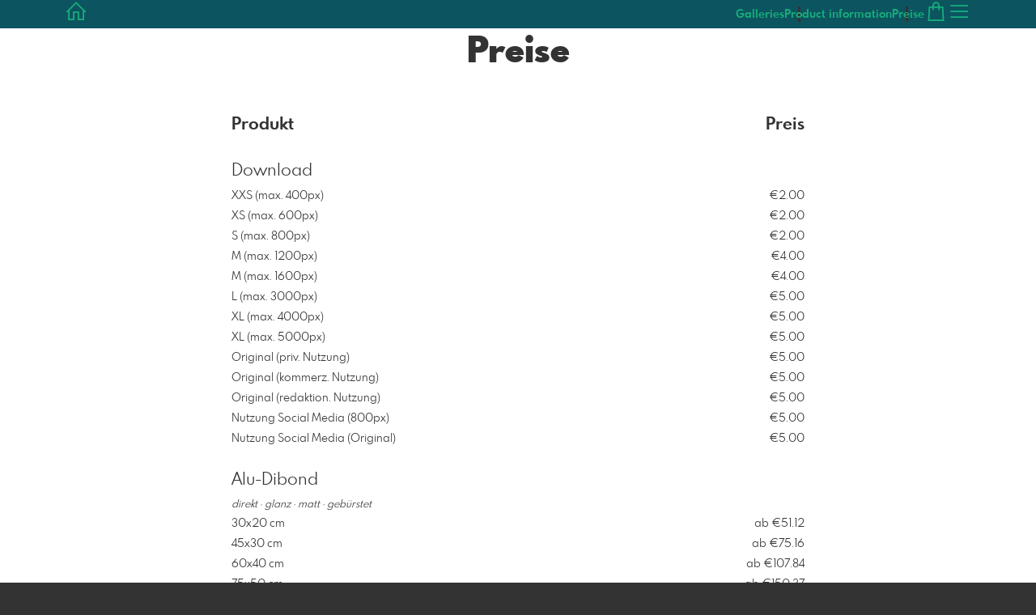

--- FILE ---
content_type: text/html; charset=utf-8
request_url: https://www.samowedding.com/page/preise?l=en
body_size: 11632
content:
<!DOCTYPE html>
<!--[if lt IE 8]>  <html class="lte9 "> <![endif]-->
<!--[if IE 8]>     <html class="lte9 "> <![endif]-->
<!--[if IE 9]>     <html class="lte9 "> <![endif]-->
<!--[if !IE]><!--> <html class="" lang="en"><!--<![endif]-->
<head>
  <title>Preise | samowedding - Realized with Pictrs.com</title>
<meta name="description" content="Preise - samowedding">
<meta property="og:title" content="Preise | samowedding - Realized with Pictrs.com">
<meta property="og:description" content="Preise - samowedding">
<meta property="og:type" content="website">
<meta property="og:url" content="https://www.samowedding.com/page/preise?l=en">
<meta property="og:image" content="https://si.pictrs.com/0e0e1e045e119f515aa701e0459d15cd/Design%20ohone%20Titel.png">
<meta name="twitter:title" content="Preise | samowedding - Realized with Pictrs.com">
<meta name="twitter:description" content="Preise - samowedding">
<meta name="twitter:card" content="photo">
<meta name="twitter:image:src" content="https://si.pictrs.com/0e0e1e045e119f515aa701e0459d15cd/Design%20ohone%20Titel.png">

<meta http-equiv="Content-Type" content="text/html; charset=utf-8" />
<meta name="viewport" content="width=device-width, initial-scale=1.0">
<meta name="generator" content="Pictrs.com" />
<meta name="csrf-param" content="authenticity_token" />
<meta name="csrf-token" content="twsS0zv_feQoV1nPrA6NWQRZ9SaxLE8sRJov6DiJEFiXRNy_FsEO3FMDd9mVX3-gPp-m1x8R70aEWuTl6e0yoA" />
<link rel="icon" type="image/png" href="/favicons/favicon-fe.png">
<link rel="apple-touch-icon" href="/favicons/favicon-fe.png">
<meta name="apple-mobile-web-app-title" content="samowedding">
    <link rel="canonical" href="https://www.samowedding.com/page/preise?l=de">
    <link rel="alternate" href="https://www.samowedding.com/m/page/preise?l=de" media="only screen and (max-width: 640px)">


<link rel="stylesheet" media="all" href="/assets/vendor_imports/shop_gallery_v5-499e9369d800c8b2f65d1ff78259367080d9f093d14c719fb06c39af488dc655.css" />



  <style id="highlightcolor-styles-static">
    :root {
      --hc:            #0C5460;
      --hc-darker:     rgb(8,61,70);
      --hc-box-shadow: rgba(12,84,96,0.35);
      --hc-transp:     rgba(12,84,96,0);
    }

      .startpage-header .bg-image-overlay { background-image: url('https://si.pictrs.com/c564799a67b32a9d5822e09482ef72de/hd_universe-2742113_1920.jpg'); }
      .startpage-searchbox .bg-image-overlay { background-image: url('https://si.pictrs.com/978d94f0296dbdc7350ea2b0fca14324/hd_suche_vorlage_01.jpg'); }
</style>


<link rel="stylesheet" media="all" href="/assets/shop_gallery_v5/index-54230b6fc780885fe2b3c1f7d3fd5932210031f07d4f852a47db536f64947983.css" />




  <script>
      var gaProps = ["G-D24WTXD6E5"];

      function gaDisableStr(prop) {
        return 'ga-disable-' + prop;
      }

      gaProps.forEach(function(prop) {
        var disableStr = gaDisableStr(prop);
        if (document.cookie.indexOf(disableStr + '=true') > -1) {
          window[disableStr] = true;
        }
      });

      function gaOptout() {
        gaProps.forEach(function(prop) {
          var disableStr = gaDisableStr(prop);
          document.cookie = disableStr + '=true; expires=Thu, 31 Dec 2099 23:59:59 UTC; path=/';
          window[disableStr] = true;
        });
      }

      window.dataLayer = window.dataLayer || [];
      function gtag(){dataLayer.push(arguments);}
      gtag('js', new Date());
      gaProps.forEach(function(prop) {
        gtag('config', prop, { 'anonymize_ip': true, 'link_attribution': true });
      });
      gtag('consent', 'default', {
        'ad_storage':         'denied',
        'analytics_storage':  'denied',
        'ad_personalization': 'denied',
        'ad_user_data':       'denied'
      });
          gtag('consent', 'update', {
      'ad_storage':         'granted',
      'analytics_storage':  'granted',
      'ad_personalization': 'granted',
      'ad_user_data':       'granted'
    });

     
  </script>

    <script async src="https://www.googletagmanager.com/gtag/js?id=G-D24WTXD6E5"></script>
 




</head>
<body class="shop-footer-dark js-is-v5" data-shop-id="411357937">
  <div id="nav-main-wrap" class="hide">
    <ul id="nav-main" class="nav-main js-act-on-nav-links">
      <li>
        <a href="https://www.samowedding.com/?l=en" class="js-home-link home-text ignore-hc ">
          <span class="home-link-fallback">samowedding</span>
          <span class="home-link-text js-home-link-text hide"></span>
        </a>
        <button id="nav-main-close" class="nav-main-close btn btn-link btn-link-slim ignore-hc">
          <span class="las la-times"></span>
        </button>
      </li>

      <li class="js-header-pages-item"><a class="ignore-hc" href="https://www.samowedding.com/productinfos?l=en">Product information</a></li><li class="js-header-pages-item"><a class="ignore-hc" href="https://www.samowedding.com/page/preise?l=en">Preise</a></li>

        <li id="nav-main-album-loading" class="nav-main-album-loading" data-url="https://www.samowedding.com/album_nav?l=en" data-error-text="Galleries cannot be loaded :(">
          gallerys are loading
          <div id="nav-loading-spinner" class="nav-loading-spinner acts-on-hc-border"></div>
        </li>
    </ul>

    <div id="nav-main-backdrop" class="nav-main-backdrop"></div>
  </div>

  

  

  <div id="growler" class="growler"></div>


    <header class="header simple-page-header js-acts-on-startpage-header-bg-color header-bg-image acts-on-hc-bg">
<div id="header-top-bar-grid" class="header-top-bar-grid">
    <a href="https://www.samowedding.com/?l=en" id="home-link" class="home-link js-home-link text-no-underline no-focus-outline header-top-icons-item ignore-hc acts-on-text-shadow  ">
      <span class="las la-home header-home-icon"></span>
      <p class="home-link-text js-home-link-text hide"></p>
      <img src="https://si.pictrs.com/b447183f761bb3e693d88a9cb0cea314/medium_logo_template_die_fotografin.png" id="home-link-logo" class="home-link-logo hide" alt="samowedding Logo">
    </a>

    <div id="header-pages-nav-wrap" class="header-pages-nav-wrap hide hide-under-m do-show">
      <ul class="header-pages-nav acts-on-text-shadow js-act-on-nav-links">
          <li class="js-header-pages-item"><a class="js-link-to-galleries-in-nav" href="#">Galleries</a></li>
        <li class="js-header-pages-item"><a href="https://www.samowedding.com/productinfos?l=en">Product information</a></li><li class="js-header-pages-item"><a href="https://www.samowedding.com/page/preise?l=en">Preise</a></li><li id="header-nav-more-link" class="hide"><a href="#">More…</a></li>
      </ul>
    </div>

  <div id="header-top-icons" class="header-top-icons">

      <a href="https://www.samowedding.com/basket?l=en&amp;src=top_icons" class="header-cart-icon header-top-icons-item ignore-hc acts-on-text-shadow">
        <span class="las la-shopping-bag"></span>
        <span class="alert-cart-counter alert-cart-counter-badge hide-on-empty-basket js-alert-cart-counter">0</span>
      </a>

      <button id="nav-main-toggle" class="btn btn-link btn-link-slim header-top-icons-item ignore-hc acts-on-text-shadow">
        <span class="las la-bars"></span>
      </button>
  </div>
</div> 
</header><a id="sticky-cart" href="https://www.samowedding.com/basket?l=en&amp;src=sticky_cart" class="sticky-cart link-color-inherit hide-on-empty-basket show-on-wishlist-only show-on-unfinished-packages-only">
  <span class="sticky-cart-inner">
    <span class="sticky-cart-icon-badge-wrap hide-on-empty-basket">
      <span class="las la-shopping-bag icon-l"></span>
      <span class="alert-cart-counter alert-cart-counter-badge acts-on-hc-bg js-alert-cart-counter">0</span>
    </span>
    <small id="sticky-cart-price" class="hide-on-empty-basket"></small>

    <span class="sticky-cart-icon-badge-wrap show-on-wishlist-only">
      <span class="lar la-heart icon-l"></span>
      <span class="alert-cart-counter alert-cart-counter-badge acts-on-hc-bg js-alert-wishlist-counter">0</span>
    </span>

    <span class="sticky-cart-icon-badge-wrap show-on-unfinished-packages-only">
      <span class="las la-box icon-l"></span>
      <span class="alert-cart-counter alert-cart-counter-badge acts-on-hc-bg js-alert-unfinished-packages-counter">0</span>
    </span>
  </span>

  <span id="alert-cart-delete" class="alert-cart-delete las la-times hide-on-empty-basket" title="empty cart" data-toggle="tooltip" data-placement="bottom" data-confirm="Really remove all items from the shopping cart?" data-growler-text-after="Shopping cart emptied"></span>
</a>
<div id="main-simple-page" class="main-simple-page padded bg-white"><h1>Preise</h1>




<div class="text-with-max-width"><table class='pricetable-wrapper text-left mt-half'>
<thead class='pricetable-head'>
<tr>
<th class='pricetable-product'>Produkt</th>
<th class='pricetable-price'>Preis</th>
</tr>
</thead>
<tbody>
<tr>
<td class='pricetable-cat' colspan='2'>Download</td>
</tr>
<tr>
<td>XXS (max. 400px)</td>
<td class='pricetable-price'>
€2.00
</td>
</tr>
<tr>
<td>XS (max. 600px)</td>
<td class='pricetable-price'>
€2.00
</td>
</tr>
<tr>
<td>S (max. 800px)</td>
<td class='pricetable-price'>
€2.00
</td>
</tr>
<tr>
<td>M (max. 1200px)</td>
<td class='pricetable-price'>
€4.00
</td>
</tr>
<tr>
<td>M (max. 1600px)</td>
<td class='pricetable-price'>
€4.00
</td>
</tr>
<tr>
<td>L (max. 3000px)</td>
<td class='pricetable-price'>
€5.00
</td>
</tr>
<tr>
<td>XL (max. 4000px)</td>
<td class='pricetable-price'>
€5.00
</td>
</tr>
<tr>
<td>XL (max. 5000px)</td>
<td class='pricetable-price'>
€5.00
</td>
</tr>
<tr>
<td>Original (priv. Nutzung)</td>
<td class='pricetable-price'>
€5.00
</td>
</tr>
<tr>
<td>Original (kommerz. Nutzung)</td>
<td class='pricetable-price'>
€5.00
</td>
</tr>
<tr>
<td>Original (redaktion. Nutzung)</td>
<td class='pricetable-price'>
€5.00
</td>
</tr>
<tr>
<td>Nutzung Social Media (800px)</td>
<td class='pricetable-price'>
€5.00
</td>
</tr>
<tr>
<td>Nutzung Social Media (Original)</td>
<td class='pricetable-price'>
€5.00
</td>
</tr>
<tr>
<td class='pricetable-cat' colspan='2'>Alu-Dibond</td>
</tr>
<tr>
<td class='pricetable-options' colspan='2'>
direkt · glanz · matt · gebürstet
</td>
</tr>
<tr>
<td>30x20 cm</td>
<td class='pricetable-price'>
ab
€51.12
</td>
</tr>
<tr>
<td>45x30 cm</td>
<td class='pricetable-price'>
ab
€75.16
</td>
</tr>
<tr>
<td>60x40 cm</td>
<td class='pricetable-price'>
ab
€107.84
</td>
</tr>
<tr>
<td>75x50 cm</td>
<td class='pricetable-price'>
ab
€150.37
</td>
</tr>
<tr>
<td>90x60 cm</td>
<td class='pricetable-price'>
ab
€209.20
</td>
</tr>
<tr>
<td>105x70 cm</td>
<td class='pricetable-price'>
ab
€271.39
</td>
</tr>
<tr>
<td>120x80 cm</td>
<td class='pricetable-price'>
ab
€344.41
</td>
</tr>
<tr>
<td>150x100 cm</td>
<td class='pricetable-price'>
ab
€518.88
</td>
</tr>
<tr>
<td>180x120 cm</td>
<td class='pricetable-price'>
ab
€732.50
</td>
</tr>
<tr>
<td>210x140 cm</td>
<td class='pricetable-price'>
ab
€908.06
</td>
</tr>
<tr>
<td>40x30 cm</td>
<td class='pricetable-price'>
ab
€70.79
</td>
</tr>
<tr>
<td>60x45 cm</td>
<td class='pricetable-price'>
ab
€117.68
</td>
</tr>
<tr>
<td>80x60 cm</td>
<td class='pricetable-price'>
ab
€184.16
</td>
</tr>
<tr>
<td>100x75 cm</td>
<td class='pricetable-price'>
ab
€233.24
</td>
</tr>
<tr>
<td>120x90 cm</td>
<td class='pricetable-price'>
ab
€383.66
</td>
</tr>
<tr>
<td>20x20 cm</td>
<td class='pricetable-price'>
ab
€44.65
</td>
</tr>
<tr>
<td>30x30 cm</td>
<td class='pricetable-price'>
ab
€60.96
</td>
</tr>
<tr>
<td>40x40 cm</td>
<td class='pricetable-price'>
ab
€82.81
</td>
</tr>
<tr>
<td>50x50 cm</td>
<td class='pricetable-price'>
ab
€111.13
</td>
</tr>
<tr>
<td>60x60 cm</td>
<td class='pricetable-price'>
ab
€146.01
</td>
</tr>
<tr>
<td>70x70 cm</td>
<td class='pricetable-price'>
ab
€187.43
</td>
</tr>
<tr>
<td>80x80 cm</td>
<td class='pricetable-price'>
ab
€234.33
</td>
</tr>
<tr>
<td>90x90 cm</td>
<td class='pricetable-price'>
ab
€296.43
</td>
</tr>
<tr>
<td>100x100 cm</td>
<td class='pricetable-price'>
ab
€357.53
</td>
</tr>
<tr>
<td>120x120 cm</td>
<td class='pricetable-price'>
ab
€499.21
</td>
</tr>
<tr>
<td>60x30 cm</td>
<td class='pricetable-price'>
ab
€90.36
</td>
</tr>
<tr>
<td>80x40 cm</td>
<td class='pricetable-price'>
ab
€133.99
</td>
</tr>
<tr>
<td>90x45 cm</td>
<td class='pricetable-price'>
ab
€164.58
</td>
</tr>
<tr>
<td>100x50 cm</td>
<td class='pricetable-price'>
ab
€195.09
</td>
</tr>
<tr>
<td>120x60 cm</td>
<td class='pricetable-price'>
ab
€267.01
</td>
</tr>
<tr>
<td>140x70 cm</td>
<td class='pricetable-price'>
ab
€350.97
</td>
</tr>
<tr>
<td>160x80 cm</td>
<td class='pricetable-price'>
ab
€446.95
</td>
</tr>
<tr>
<td>180x90 cm</td>
<td class='pricetable-price'>
ab
€558.13
</td>
</tr>
<tr>
<td>200x100 cm</td>
<td class='pricetable-price'>
ab
€680.23
</td>
</tr>
<tr>
<td>240x120 cm</td>
<td class='pricetable-price'>
ab
€963.69
</td>
</tr>
<tr>
<td>60x20 cm</td>
<td class='pricetable-price'>
ab
€70.79
</td>
</tr>
<tr>
<td>90x30 cm</td>
<td class='pricetable-price'>
ab
€120.97
</td>
</tr>
<tr>
<td>120x40 cm</td>
<td class='pricetable-price'>
ab
€189.62
</td>
</tr>
<tr>
<td>150x50 cm</td>
<td class='pricetable-price'>
ab
€276.85
</td>
</tr>
<tr>
<td>180x60 cm</td>
<td class='pricetable-price'>
ab
€383.66
</td>
</tr>
<tr>
<td>210x70 cm</td>
<td class='pricetable-price'>
ab
€510.14
</td>
</tr>
<tr>
<td>240x80 cm</td>
<td class='pricetable-price'>
ab
€655.10
</td>
</tr>
<tr>
<td>270x90 cm</td>
<td class='pricetable-price'>
€777.20
</td>
</tr>
<tr>
<td>300x100 cm</td>
<td class='pricetable-price'>
€939.65
</td>
</tr>
<tr>
<td>80x20 cm</td>
<td class='pricetable-price'>
ab
€82.81
</td>
</tr>
<tr>
<td>120x30 cm</td>
<td class='pricetable-price'>
ab
€150.37
</td>
</tr>
<tr>
<td>160x40 cm</td>
<td class='pricetable-price'>
ab
€240.88
</td>
</tr>
<tr>
<td>200x50 cm</td>
<td class='pricetable-price'>
ab
€357.53
</td>
</tr>
<tr>
<td>240x60 cm</td>
<td class='pricetable-price'>
ab
€500.30
</td>
</tr>
<tr>
<td>80x45 cm</td>
<td class='pricetable-price'>
ab
€146.01
</td>
</tr>
<tr>
<td>160x90 cm</td>
<td class='pricetable-price'>
ab
€500.30
</td>
</tr>
<tr>
<td>160x70 cm</td>
<td class='pricetable-price'>
ab
€395.68
</td>
</tr>
<tr>
<td class='pricetable-cat' colspan='2'>Foto</td>
</tr>
<tr>
<td class='pricetable-options' colspan='2'>
matt · glanz · silk · metallic
</td>
</tr>
<tr>
<td>9x13 cm</td>
<td class='pricetable-price'>
ab
€4.85
</td>
</tr>
<tr>
<td>10x15 cm</td>
<td class='pricetable-price'>
ab
€5.07
</td>
</tr>
<tr>
<td>13x18 cm</td>
<td class='pricetable-price'>
ab
€5.40
</td>
</tr>
<tr>
<td>13x19 cm</td>
<td class='pricetable-price'>
ab
€5.40
</td>
</tr>
<tr>
<td>15x23 cm</td>
<td class='pricetable-price'>
ab
€5.84
</td>
</tr>
<tr>
<td>18x27 cm</td>
<td class='pricetable-price'>
ab
€7.15
</td>
</tr>
<tr>
<td>20x30 cm</td>
<td class='pricetable-price'>
ab
€7.26
</td>
</tr>
<tr>
<td>25x38 cm</td>
<td class='pricetable-price'>
ab
€12.26
</td>
</tr>
<tr>
<td>30x45 cm</td>
<td class='pricetable-price'>
ab
€13.25
</td>
</tr>
<tr>
<td>40x60 cm</td>
<td class='pricetable-price'>
ab
€27.17
</td>
</tr>
<tr>
<td>50x75 cm</td>
<td class='pricetable-price'>
ab
€34.83
</td>
</tr>
<tr>
<td>60x90 cm</td>
<td class='pricetable-price'>
ab
€47.85
</td>
</tr>
<tr>
<td>70x105 cm</td>
<td class='pricetable-price'>
ab
€83.91
</td>
</tr>
<tr>
<td>80x120 cm</td>
<td class='pricetable-price'>
€124.24
</td>
</tr>
<tr>
<td>10x13 cm</td>
<td class='pricetable-price'>
ab
€5.07
</td>
</tr>
<tr>
<td>13x17 cm</td>
<td class='pricetable-price'>
ab
€5.46
</td>
</tr>
<tr>
<td>15x20 cm</td>
<td class='pricetable-price'>
ab
€5.62
</td>
</tr>
<tr>
<td>15x21 cm</td>
<td class='pricetable-price'>
ab
€5.67
</td>
</tr>
<tr>
<td>18x24 cm</td>
<td class='pricetable-price'>
ab
€7.04
</td>
</tr>
<tr>
<td>18x25 cm</td>
<td class='pricetable-price'>
ab
€6.93
</td>
</tr>
<tr>
<td>30x40 cm</td>
<td class='pricetable-price'>
ab
€13.25
</td>
</tr>
<tr>
<td>60x80 cm</td>
<td class='pricetable-price'>
ab
€43.56
</td>
</tr>
<tr>
<td>13x13 cm</td>
<td class='pricetable-price'>
ab
€5.46
</td>
</tr>
<tr>
<td>15x15 cm</td>
<td class='pricetable-price'>
ab
€5.67
</td>
</tr>
<tr>
<td>21x21 cm</td>
<td class='pricetable-price'>
ab
€7.26
</td>
</tr>
<tr>
<td>30x30 cm</td>
<td class='pricetable-price'>
ab
€11.50
</td>
</tr>
<tr>
<td>40x40 cm</td>
<td class='pricetable-price'>
ab
€19.68
</td>
</tr>
<tr>
<td>50x50 cm</td>
<td class='pricetable-price'>
ab
€28.26
</td>
</tr>
<tr>
<td>60x60 cm</td>
<td class='pricetable-price'>
ab
€35.92
</td>
</tr>
<tr>
<td>80x80 cm</td>
<td class='pricetable-price'>
€98.02
</td>
</tr>
<tr>
<td>100x100 cm</td>
<td class='pricetable-price'>
€144.90
</td>
</tr>
<tr>
<td>10x20 cm</td>
<td class='pricetable-price'>
ab
€5.51
</td>
</tr>
<tr>
<td>20x40 cm</td>
<td class='pricetable-price'>
ab
€14.60
</td>
</tr>
<tr>
<td>40x80 cm</td>
<td class='pricetable-price'>
ab
€33.73
</td>
</tr>
<tr>
<td>50x100 cm</td>
<td class='pricetable-price'>
ab
€42.47
</td>
</tr>
<tr>
<td>60x120 cm</td>
<td class='pricetable-price'>
ab
€62.05
</td>
</tr>
<tr>
<td>10x30 cm</td>
<td class='pricetable-price'>
ab
€6.66
</td>
</tr>
<tr>
<td>15x45 cm</td>
<td class='pricetable-price'>
ab
€11.88
</td>
</tr>
<tr>
<td>20x60 cm</td>
<td class='pricetable-price'>
ab
€17.55
</td>
</tr>
<tr>
<td>30x90 cm</td>
<td class='pricetable-price'>
ab
€28.26
</td>
</tr>
<tr>
<td>40x120 cm</td>
<td class='pricetable-price'>
ab
€41.38
</td>
</tr>
<tr>
<td>50x150 cm</td>
<td class='pricetable-price'>
ab
€62.05
</td>
</tr>
<tr>
<td>60x180 cm</td>
<td class='pricetable-price'>
ab
€81.71
</td>
</tr>
<tr>
<td>10x40 cm</td>
<td class='pricetable-price'>
ab
€8.02
</td>
</tr>
<tr>
<td>Din A4</td>
<td class='pricetable-price'>
ab
€7.80
</td>
</tr>
<tr>
<td>24x30 cm</td>
<td class='pricetable-price'>
ab
€9.90
</td>
</tr>
<tr>
<td>25x28 cm</td>
<td class='pricetable-price'>
ab
€8.89
</td>
</tr>
<tr>
<td>35x45 cm</td>
<td class='pricetable-price'>
ab
€18.97
</td>
</tr>
<tr>
<td>40x50 cm</td>
<td class='pricetable-price'>
ab
€23.90
</td>
</tr>
<tr>
<td>50x70 cm</td>
<td class='pricetable-price'>
ab
€34.83
</td>
</tr>
<tr>
<td>70x100 cm</td>
<td class='pricetable-price'>
ab
€60.96
</td>
</tr>
<tr>
<td class='pricetable-cat' colspan='2'>Fotogeschenke</td>
</tr>
<tr>
<td>Puzzle klein (70 Teile) 19cm x 28cm</td>
<td class='pricetable-price'>
€32.63
</td>
</tr>
<tr>
<td>Puzzle groß (192 Teile) 28,5 x 40 cm</td>
<td class='pricetable-price'>
€42.47
</td>
</tr>
<tr>
<td>Fototasse weiß</td>
<td class='pricetable-price'>
€24.99
</td>
</tr>
<tr>
<td>Fototasse schwarz</td>
<td class='pricetable-price'>
€30.45
</td>
</tr>
<tr>
<td>Fototasse dunkelblau</td>
<td class='pricetable-price'>
€30.45
</td>
</tr>
<tr>
<td>Fototasse dunkelgrün</td>
<td class='pricetable-price'>
€30.45
</td>
</tr>
<tr>
<td>Fototasse rot</td>
<td class='pricetable-price'>
€30.45
</td>
</tr>
<tr>
<td>Fototasse gelb</td>
<td class='pricetable-price'>
€30.45
</td>
</tr>
<tr>
<td>Fototasse hellblau</td>
<td class='pricetable-price'>
€30.45
</td>
</tr>
<tr>
<td>Fototasse hellgrün</td>
<td class='pricetable-price'>
€30.45
</td>
</tr>
<tr>
<td>Fototasse orange</td>
<td class='pricetable-price'>
€30.45
</td>
</tr>
<tr>
<td>Schlüsselanhänger</td>
<td class='pricetable-price'>
€14.54
</td>
</tr>
<tr>
<td>Fotolineal</td>
<td class='pricetable-price'>
€15.15
</td>
</tr>
<tr>
<td>Glasschneidebrett klein</td>
<td class='pricetable-price'>
€40.28
</td>
</tr>
<tr>
<td>Glasschneidebrett groß</td>
<td class='pricetable-price'>
€53.30
</td>
</tr>
<tr>
<td>Mousepad</td>
<td class='pricetable-price'>
€27.17
</td>
</tr>
<tr>
<td>Umhängetasche</td>
<td class='pricetable-price'>
€55.49
</td>
</tr>
<tr>
<td>Foto-Schneekugel</td>
<td class='pricetable-price'>
€31.54
</td>
</tr>
<tr>
<td>Acrylblock 10x15 cm </td>
<td class='pricetable-price'>
€62.05
</td>
</tr>
<tr>
<td>Acrylblock 20x15 cm </td>
<td class='pricetable-price'>
€77.34
</td>
</tr>
<tr>
<td>Acrylblock 20x20 cm</td>
<td class='pricetable-price'>
€105.66
</td>
</tr>
<tr>
<td class='pricetable-cat' colspan='2'>Leinwand</td>
</tr>
<tr>
<td>30x20 cm</td>
<td class='pricetable-price'>
€29.36
</td>
</tr>
<tr>
<td>45x30 cm</td>
<td class='pricetable-price'>
€44.65
</td>
</tr>
<tr>
<td>60x40 cm</td>
<td class='pricetable-price'>
€65.32
</td>
</tr>
<tr>
<td>75x50 cm</td>
<td class='pricetable-price'>
€91.46
</td>
</tr>
<tr>
<td>90x60 cm</td>
<td class='pricetable-price'>
€124.24
</td>
</tr>
<tr>
<td>105x70 cm</td>
<td class='pricetable-price'>
€160.21
</td>
</tr>
<tr>
<td>120x80 cm</td>
<td class='pricetable-price'>
€200.55
</td>
</tr>
<tr>
<td>150x100 cm</td>
<td class='pricetable-price'>
€298.61
</td>
</tr>
<tr>
<td>180x120 cm</td>
<td class='pricetable-price'>
€415.25
</td>
</tr>
<tr>
<td>40x30 cm</td>
<td class='pricetable-price'>
€42.47
</td>
</tr>
<tr>
<td>60x45 cm</td>
<td class='pricetable-price'>
€70.79
</td>
</tr>
<tr>
<td>80x60 cm</td>
<td class='pricetable-price'>
€110.04
</td>
</tr>
<tr>
<td>100x75 cm</td>
<td class='pricetable-price'>
€162.39
</td>
</tr>
<tr>
<td>120x90 cm</td>
<td class='pricetable-price'>
€222.31
</td>
</tr>
<tr>
<td>160x120 cm</td>
<td class='pricetable-price'>
€366.27
</td>
</tr>
<tr>
<td>20x20 cm</td>
<td class='pricetable-price'>
€24.99
</td>
</tr>
<tr>
<td>30x30 cm</td>
<td class='pricetable-price'>
€35.92
</td>
</tr>
<tr>
<td>40x40 cm</td>
<td class='pricetable-price'>
€50.03
</td>
</tr>
<tr>
<td>50x50 cm</td>
<td class='pricetable-price'>
€67.51
</td>
</tr>
<tr>
<td>60x60 cm</td>
<td class='pricetable-price'>
€88.18
</td>
</tr>
<tr>
<td>80x80 cm</td>
<td class='pricetable-price'>
€138.35
</td>
</tr>
<tr>
<td>100x100 cm</td>
<td class='pricetable-price'>
€208.11
</td>
</tr>
<tr>
<td>120x120 cm</td>
<td class='pricetable-price'>
€285.59
</td>
</tr>
<tr>
<td>140x140 cm</td>
<td class='pricetable-price'>
€379.29
</td>
</tr>
<tr>
<td>60x30 cm</td>
<td class='pricetable-price'>
€55.49
</td>
</tr>
<tr>
<td>80x40 cm</td>
<td class='pricetable-price'>
€81.71
</td>
</tr>
<tr>
<td>100x50 cm</td>
<td class='pricetable-price'>
€117.68
</td>
</tr>
<tr>
<td>120x60 cm</td>
<td class='pricetable-price'>
€158.03
</td>
</tr>
<tr>
<td>140x70 cm</td>
<td class='pricetable-price'>
€206.00
</td>
</tr>
<tr>
<td>160x80 cm</td>
<td class='pricetable-price'>
€260.46
</td>
</tr>
<tr>
<td>180x90 cm</td>
<td class='pricetable-price'>
€321.56
</td>
</tr>
<tr>
<td>200x100 cm</td>
<td class='pricetable-price'>
€389.12
</td>
</tr>
<tr>
<td>90x30 cm</td>
<td class='pricetable-price'>
€75.16
</td>
</tr>
<tr>
<td>120x40 cm</td>
<td class='pricetable-price'>
€116.59
</td>
</tr>
<tr>
<td>150x50 cm</td>
<td class='pricetable-price'>
€167.76
</td>
</tr>
<tr>
<td>180x60 cm</td>
<td class='pricetable-price'>
€227.77
</td>
</tr>
<tr>
<td>210x70 cm</td>
<td class='pricetable-price'>
€298.61
</td>
</tr>
<tr>
<td>240x80 cm</td>
<td class='pricetable-price'>
€380.38
</td>
</tr>
<tr>
<td>270x90 cm</td>
<td class='pricetable-price'>
€470.90
</td>
</tr>
<tr>
<td>300x100 cm</td>
<td class='pricetable-price'>
€571.15
</td>
</tr>
<tr>
<td>80x20 cm</td>
<td class='pricetable-price'>
€54.40
</td>
</tr>
<tr>
<td>120x30 cm</td>
<td class='pricetable-price'>
€95.83
</td>
</tr>
<tr>
<td>160x40 cm</td>
<td class='pricetable-price'>
€149.28
</td>
</tr>
<tr>
<td>200x50 cm</td>
<td class='pricetable-price'>
€216.84
</td>
</tr>
<tr>
<td>240x60 cm</td>
<td class='pricetable-price'>
€297.52
</td>
</tr>
<tr>
<td>80x45 cm</td>
<td class='pricetable-price'>
€89.27
</td>
</tr>
<tr>
<td>160x90 cm</td>
<td class='pricetable-price'>
€279.03
</td>
</tr>
<tr>
<td>70x50 cm</td>
<td class='pricetable-price'>
€87.09
</td>
</tr>
<tr>
<td>100x70 cm</td>
<td class='pricetable-price'>
€153.65
</td>
</tr>
<tr>
<td>100x80 cm</td>
<td class='pricetable-price'>
€172.14
</td>
</tr>
<tr>
<td>110x80 cm</td>
<td class='pricetable-price'>
€186.34
</td>
</tr>
<tr>
<td>120x70 cm</td>
<td class='pricetable-price'>
€179.78
</td>
</tr>
<tr>
<td>180x100 cm</td>
<td class='pricetable-price'>
€377.27
</td>
</tr>
<tr>
<td class='pricetable-cat' colspan='2'>Magnetfotos</td>
</tr>
<tr>
<td class='pricetable-options' colspan='2'>
matt · glanz · silk · metallic
</td>
</tr>
<tr>
<td>4er Set</td>
<td class='pricetable-price'>
ab
€13.07
</td>
</tr>
<tr>
<td>3er Set</td>
<td class='pricetable-price'>
ab
€13.07
</td>
</tr>
<tr>
<td class='pricetable-cat' colspan='2'>FineArt Hahnemühle</td>
</tr>
<tr>
<td class='pricetable-options' colspan='2'>
PhotoRag® · PhotoRag® Baryta · William Turner · Museum Etching · PhotoRag® Metallic · PhotoRag® Ultra Smooth · Awagami
</td>
</tr>
<tr>
<td>13x18 cm</td>
<td class='pricetable-price'>
ab
€21.05
</td>
</tr>
<tr>
<td>18x27 cm</td>
<td class='pricetable-price'>
ab
€24.99
</td>
</tr>
<tr>
<td>30x20 cm</td>
<td class='pricetable-price'>
ab
€33.73
</td>
</tr>
<tr>
<td>45x30 cm</td>
<td class='pricetable-price'>
ab
€41.38
</td>
</tr>
<tr>
<td>60x40 cm</td>
<td class='pricetable-price'>
ab
€55.49
</td>
</tr>
<tr>
<td>75x50 cm</td>
<td class='pricetable-price'>
ab
€69.69
</td>
</tr>
<tr>
<td>90x60 cm</td>
<td class='pricetable-price'>
ab
€95.83
</td>
</tr>
<tr>
<td>120x80 cm</td>
<td class='pricetable-price'>
ab
€155.83
</td>
</tr>
<tr>
<td>40x30 cm</td>
<td class='pricetable-price'>
ab
€42.47
</td>
</tr>
<tr>
<td>80x60 cm</td>
<td class='pricetable-price'>
ab
€93.64
</td>
</tr>
<tr>
<td>30x30 cm</td>
<td class='pricetable-price'>
ab
€29.36
</td>
</tr>
<tr>
<td>40x40 cm</td>
<td class='pricetable-price'>
ab
€39.19
</td>
</tr>
<tr>
<td>50x50 cm</td>
<td class='pricetable-price'>
ab
€55.49
</td>
</tr>
<tr>
<td>60x60 cm</td>
<td class='pricetable-price'>
ab
€71.89
</td>
</tr>
<tr>
<td>90x30 cm</td>
<td class='pricetable-price'>
ab
€62.05
</td>
</tr>
<tr>
<td>120x40 cm</td>
<td class='pricetable-price'>
ab
€112.22
</td>
</tr>
<tr>
<td>150x50 cm</td>
<td class='pricetable-price'>
ab
€166.76
</td>
</tr>
<tr>
<td>80x45 cm </td>
<td class='pricetable-price'>
ab
€69.69
</td>
</tr>
<tr>
<td>120x70 cm</td>
<td class='pricetable-price'>
ab
€146.01
</td>
</tr>
<tr>
<td>Din A4</td>
<td class='pricetable-price'>
ab
€20.56
</td>
</tr>
<tr>
<td>Din A3</td>
<td class='pricetable-price'>
ab
€33.73
</td>
</tr>
<tr>
<td>Din A2</td>
<td class='pricetable-price'>
ab
€59.87
</td>
</tr>
<tr>
<td class='pricetable-cat' colspan='2'>Fotosets</td>
</tr>
<tr>
<td class='pricetable-options' colspan='2'>
glanz · matt · silk · metallic
</td>
</tr>
<tr>
<td>2 Minis 5x7 cm</td>
<td class='pricetable-price'>
ab
€5.18
</td>
</tr>
<tr>
<td>4 Minis 4x6 cm</td>
<td class='pricetable-price'>
ab
€5.18
</td>
</tr>
<tr>
<td>3er-Set auf 13x18 cm</td>
<td class='pricetable-price'>
ab
€5.57
</td>
</tr>
<tr>
<td>3er-Set auf 18x25 cm</td>
<td class='pricetable-price'>
ab
€7.26
</td>
</tr>
<tr>
<td>5er-Set auf 13x18 cm</td>
<td class='pricetable-price'>
ab
€5.57
</td>
</tr>
<tr>
<td>5er-Set auf 18x25 cm</td>
<td class='pricetable-price'>
ab
€7.26
</td>
</tr>
<tr>
<td>13er-Set auf 20x30 cm</td>
<td class='pricetable-price'>
ab
€7.42
</td>
</tr>
<tr>
<td>16er-Set auf 20x30 cm</td>
<td class='pricetable-price'>
ab
€7.42
</td>
</tr>
<tr>
<td>4 x Ausweisbilder</td>
<td class='pricetable-price'>
ab
€5.18
</td>
</tr>
<tr>
<td>4 x Passbilder</td>
<td class='pricetable-price'>
ab
€5.18
</td>
</tr>
<tr>
<td>8 Minibilder auf 13x19 cm</td>
<td class='pricetable-price'>
ab
€5.79
</td>
</tr>
<tr>
<td class='pricetable-cat' colspan='2'>Forex-Fotodruck</td>
</tr>
<tr>
<td>30x20 cm</td>
<td class='pricetable-price'>
€48.75
</td>
</tr>
<tr>
<td>60x40 cm</td>
<td class='pricetable-price'>
€89.18
</td>
</tr>
<tr>
<td>75x50 cm</td>
<td class='pricetable-price'>
€119.77
</td>
</tr>
<tr>
<td>90x60 cm</td>
<td class='pricetable-price'>
€160.30
</td>
</tr>
<tr>
<td>120x80 cm</td>
<td class='pricetable-price'>
€262.55
</td>
</tr>
<tr>
<td>150x100 cm</td>
<td class='pricetable-price'>
€399.12
</td>
</tr>
<tr>
<td>180x120 cm</td>
<td class='pricetable-price'>
€564.02
</td>
</tr>
<tr>
<td>40x30 cm</td>
<td class='pricetable-price'>
€59.87
</td>
</tr>
<tr>
<td>80x60 cm</td>
<td class='pricetable-price'>
€143.72
</td>
</tr>
<tr>
<td>20x20 cm</td>
<td class='pricetable-price'>
€41.28
</td>
</tr>
<tr>
<td>30x30 cm</td>
<td class='pricetable-price'>
€53.30
</td>
</tr>
<tr>
<td>40x40 cm</td>
<td class='pricetable-price'>
€68.60
</td>
</tr>
<tr>
<td>50x50 cm</td>
<td class='pricetable-price'>
€90.36
</td>
</tr>
<tr>
<td>80x80 cm</td>
<td class='pricetable-price'>
€180.78
</td>
</tr>
<tr>
<td>100x100 cm</td>
<td class='pricetable-price'>
€271.30
</td>
</tr>
<tr>
<td>120x120 cm</td>
<td class='pricetable-price'>
€381.92
</td>
</tr>
<tr>
<td>80x40 cm</td>
<td class='pricetable-price'>
€105.66
</td>
</tr>
<tr>
<td>120x60 cm</td>
<td class='pricetable-price'>
€204.82
</td>
</tr>
<tr>
<td>140x70 cm</td>
<td class='pricetable-price'>
€275.92
</td>
</tr>
<tr>
<td>160x80 cm</td>
<td class='pricetable-price'>
€349.77
</td>
</tr>
<tr>
<td>180x90 cm </td>
<td class='pricetable-price'>
€432.44
</td>
</tr>
<tr>
<td>200x100 cm</td>
<td class='pricetable-price'>
€519.96
</td>
</tr>
<tr>
<td>240x120 cm</td>
<td class='pricetable-price'>
€745.20
</td>
</tr>
<tr>
<td>60x20 cm</td>
<td class='pricetable-price'>
€59.87
</td>
</tr>
<tr>
<td>90x30 cm</td>
<td class='pricetable-price'>
€96.93
</td>
</tr>
<tr>
<td>120x40 cm</td>
<td class='pricetable-price'>
€148.10
</td>
</tr>
<tr>
<td>150x50 cm</td>
<td class='pricetable-price'>
€212.38
</td>
</tr>
<tr>
<td>210x70 cm</td>
<td class='pricetable-price'>
€384.57
</td>
</tr>
<tr>
<td>240x80 cm</td>
<td class='pricetable-price'>
€491.38
</td>
</tr>
<tr>
<td>80x20 cm</td>
<td class='pricetable-price'>
€68.60
</td>
</tr>
<tr>
<td>120x30 cm</td>
<td class='pricetable-price'>
€119.77
</td>
</tr>
<tr>
<td>160x40 cm</td>
<td class='pricetable-price'>
€186.25
</td>
</tr>
<tr>
<td>200x50 cm</td>
<td class='pricetable-price'>
€271.30
</td>
</tr>
<tr>
<td>80x45 cm</td>
<td class='pricetable-price'>
€116.50
</td>
</tr>
<tr>
<td>160x90 cm</td>
<td class='pricetable-price'>
€375.92
</td>
</tr>
<tr>
<td class='pricetable-cat' colspan='2'>Acrylglas</td>
</tr>
<tr>
<td class='pricetable-options' colspan='2'>
Fineart Forex · Fineart Museum
</td>
</tr>
<tr>
<td>30x20 cm</td>
<td class='pricetable-price'>
ab
€50.03
</td>
</tr>
<tr>
<td>45x30 cm</td>
<td class='pricetable-price'>
ab
€83.91
</td>
</tr>
<tr>
<td>60x40 cm</td>
<td class='pricetable-price'>
ab
€150.37
</td>
</tr>
<tr>
<td>75x50 cm</td>
<td class='pricetable-price'>
ab
€191.80
</td>
</tr>
<tr>
<td>90x60 cm</td>
<td class='pricetable-price'>
ab
€272.48
</td>
</tr>
<tr>
<td>105x70 cm</td>
<td class='pricetable-price'>
ab
€359.72
</td>
</tr>
<tr>
<td>120x80 cm</td>
<td class='pricetable-price'>
ab
€426.18
</td>
</tr>
<tr>
<td>150x100 cm</td>
<td class='pricetable-price'>
ab
€698.72
</td>
</tr>
<tr>
<td>180x120 cm</td>
<td class='pricetable-price'>
ab
€989.82
</td>
</tr>
<tr>
<td>210x140 cm</td>
<td class='pricetable-price'>
ab
€1,331.11
</td>
</tr>
<tr>
<td>28x21 cm</td>
<td class='pricetable-price'>
ab
€50.03
</td>
</tr>
<tr>
<td>40x30 cm</td>
<td class='pricetable-price'>
ab
€77.34
</td>
</tr>
<tr>
<td>60x45 cm</td>
<td class='pricetable-price'>
ab
€163.49
</td>
</tr>
<tr>
<td>80x60 cm</td>
<td class='pricetable-price'>
ab
€238.70
</td>
</tr>
<tr>
<td>120x90 cm</td>
<td class='pricetable-price'>
ab
€512.32
</td>
</tr>
<tr>
<td>20x20 cm</td>
<td class='pricetable-price'>
ab
€39.19
</td>
</tr>
<tr>
<td>30x30 cm</td>
<td class='pricetable-price'>
ab
€64.23
</td>
</tr>
<tr>
<td>40x40 cm</td>
<td class='pricetable-price'>
ab
€95.83
</td>
</tr>
<tr>
<td>50x50 cm</td>
<td class='pricetable-price'>
ab
€137.26
</td>
</tr>
<tr>
<td>60x60 cm</td>
<td class='pricetable-price'>
ab
€185.25
</td>
</tr>
<tr>
<td>70x70 cm</td>
<td class='pricetable-price'>
ab
€260.46
</td>
</tr>
<tr>
<td>80x80 cm</td>
<td class='pricetable-price'>
ab
€308.45
</td>
</tr>
<tr>
<td>100x100 cm</td>
<td class='pricetable-price'>
ab
€476.35
</td>
</tr>
<tr>
<td>120x120 cm</td>
<td class='pricetable-price'>
ab
€671.49
</td>
</tr>
<tr>
<td>140x140 cm</td>
<td class='pricetable-price'>
€1,110.84
</td>
</tr>
<tr>
<td>40x20 cm</td>
<td class='pricetable-price'>
ab
€59.87
</td>
</tr>
<tr>
<td>60x30 cm</td>
<td class='pricetable-price'>
ab
€105.66
</td>
</tr>
<tr>
<td>80x40 cm</td>
<td class='pricetable-price'>
ab
€168.85
</td>
</tr>
<tr>
<td>100x50 cm</td>
<td class='pricetable-price'>
ab
€254.99
</td>
</tr>
<tr>
<td>120x60 cm</td>
<td class='pricetable-price'>
ab
€354.25
</td>
</tr>
<tr>
<td>140x70 cm</td>
<td class='pricetable-price'>
ab
€469.80
</td>
</tr>
<tr>
<td>160x80 cm</td>
<td class='pricetable-price'>
ab
€602.83
</td>
</tr>
<tr>
<td>180x90 cm</td>
<td class='pricetable-price'>
ab
€753.26
</td>
</tr>
<tr>
<td>200x100 cm</td>
<td class='pricetable-price'>
ab
€921.17
</td>
</tr>
<tr>
<td>240x120 cm</td>
<td class='pricetable-price'>
ab
€1,347.40
</td>
</tr>
<tr>
<td>60x20 cm</td>
<td class='pricetable-price'>
ab
€79.53
</td>
</tr>
<tr>
<td>90x30 cm</td>
<td class='pricetable-price'>
ab
€151.47
</td>
</tr>
<tr>
<td>120x40 cm</td>
<td class='pricetable-price'>
ab
€248.44
</td>
</tr>
<tr>
<td>150x50 cm</td>
<td class='pricetable-price'>
ab
€370.55
</td>
</tr>
<tr>
<td>165x55 cm</td>
<td class='pricetable-price'>
ab
€458.88
</td>
</tr>
<tr>
<td>180x60 cm</td>
<td class='pricetable-price'>
ab
€517.78
</td>
</tr>
<tr>
<td>210x70 cm</td>
<td class='pricetable-price'>
ab
€690.06
</td>
</tr>
<tr>
<td>240x80 cm</td>
<td class='pricetable-price'>
ab
€889.57
</td>
</tr>
<tr>
<td>270x90 cm</td>
<td class='pricetable-price'>
ab
€1,114.11
</td>
</tr>
<tr>
<td>300x100 cm</td>
<td class='pricetable-price'>
ab
€1,364.88
</td>
</tr>
<tr>
<td>80x20 cm</td>
<td class='pricetable-price'>
ab
€99.11
</td>
</tr>
<tr>
<td>120x30 cm</td>
<td class='pricetable-price'>
ab
€195.09
</td>
</tr>
<tr>
<td>160x40 cm</td>
<td class='pricetable-price'>
ab
€322.65
</td>
</tr>
<tr>
<td>200x50 cm</td>
<td class='pricetable-price'>
ab
€484.01
</td>
</tr>
<tr>
<td>240x60 cm</td>
<td class='pricetable-price'>
ab
€680.23
</td>
</tr>
<tr>
<td>80x45 cm</td>
<td class='pricetable-price'>
ab
€186.34
</td>
</tr>
<tr>
<td>160x90 cm</td>
<td class='pricetable-price'>
ab
€673.68
</td>
</tr>
<tr>
<td>100x80 cm</td>
<td class='pricetable-price'>
ab
€388.03
</td>
</tr>
<tr>
<td>110x80 cm</td>
<td class='pricetable-price'>
ab
€424.00
</td>
</tr>
<tr>
<td>140x100 cm</td>
<td class='pricetable-price'>
ab
€655.10
</td>
</tr>
<tr>
<td class='pricetable-cat' colspan='2'>Sparpakete</td>
</tr>
<tr class='pricetable-package-row'>
<td>Spar-Paket klein</td>
<td class='pricetable-price'>
€30.80
</td>
</tr>
<tr>
<td class='pricetable-options'>
5x Foto 10x15 cm matt
</td>
<td></td>
</tr>
<tr>
<td class='pricetable-options'>
3x Foto 13x18 cm matt
</td>
<td></td>
</tr>
<tr class='pricetable-package-row'>
<td>Spar-Paket groß</td>
<td class='pricetable-price'>
€40.50
</td>
</tr>
<tr>
<td class='pricetable-options'>
10x Foto 13x19 cm matt
</td>
<td></td>
</tr>
<tr>
<td class='pricetable-options'>
2x Foto 15x23 cm matt
</td>
<td></td>
</tr>
<tr>
<td class='pricetable-options'>
1x Foto 25x38 cm glanz
</td>
<td></td>
</tr>
<tr class='pricetable-package-row'>
<td>5er Download</td>
<td class='pricetable-price'>
€10.00
</td>
</tr>
<tr>
<td class='pricetable-options'>
5x Download Original (priv. Nutzung)
</td>
<td></td>
</tr>
<tr class='pricetable-package-row'>
<td>10er Download</td>
<td class='pricetable-price'>
€20.00
</td>
</tr>
<tr>
<td class='pricetable-options'>
10x Download Original (priv. Nutzung)
</td>
<td></td>
</tr>
</tbody>
</table>
</div></div>



  <button id="scroll-to-top" class="btn btn-sticky-at-bottom right btn-default btn-bordered btn-with-icon-only scroll-to-top hide">
    <span class="las la-long-arrow-alt-up"></span>
  </button>
  
  <nav id="footer" class="footer padded">
  <div class="footer-nav-wrap">
      <div class="footer-nav-col-custom-pages">
        <h4>Content</h4>
        <ul class="footer-nav js-act-on-nav-links"><li class="js-header-pages-item"><a href="https://www.samowedding.com/productinfos?l=en">Product information</a></li><li class="js-header-pages-item"><a href="https://www.samowedding.com/page/preise?l=en">Preise</a></li></ul>
      </div>

    <div>
      <h4>Legal matters</h4>
      <ul class="footer-nav">
        <li><a class="ignore-hc acts-on-hc-hover" href="https://www.samowedding.com/terms?l=en">Terms of Service</a></li>
        <li><a class="ignore-hc acts-on-hc-hover" href="https://www.samowedding.com/impressum?l=en">Imprint</a></li>
        <li><a class="ignore-hc acts-on-hc-hover" href="https://www.samowedding.com/privacy?l=en">Privacy</a></li>
        <li class="footer-contact"><a class="ignore-hc acts-on-hc-hover" href="https://www.samowedding.com/contact?l=en">Contact</a></li>
      </ul>
    </div>

    <div>
      <h4>Further information</h4>
      <ul class="footer-nav">
        

        

          <li class="footer-login"><a class="ignore-hc acts-on-hc-hover" target="_blank" href="https://www.pictrs.com/shopadmin/reporting/411357937">Manage store</a></li>


        <li><a class="ignore-hc acts-on-hc-hover" rel="nofollow" href="https://www.samowedding.com/m/force_mobile?l=en&amp;target=https%3A%2F%2Fwww.samowedding.com%2Fm%2Fpage%2Fpreise%3Fl%3Den">To the mobile view</a></li>

      </ul>
    </div>
  </div>


    <ul class="footer-nav footer-nav-copyright">
      <li>
        © 2026 Sell photos with
        <a class="ignore-hc" target="_blank" data-toggle="tooltip" data-title="sell your photos with pictrs" title="Fotos verkaufen im Shopsystem für Fotografen" href="https://www.pictrs.com">Pictrs.com</a></li>
    </ul>


</nav>

  
  

<script>var PIC_I18N_TRANSLATIONS = {"multiSelect.cancel.warning":"If you leave the page, your current selection will be lost!","stickyCart.cart.single":"{{num}} Image in shopping cart","stickyCart.cart.multi":"{{num}} Images in the shopping cart","stickyCart.wishlist.single":"{{num}} Image on the watch list","stickyCart.wishlist.multi":"{{num}} Pictures on the watch list","stickyCart.packages.single":"{{num}} Started bundles","stickyCart.packages.multi":"{{num}} Started bundles","preview.marker.wishlist":"This photo is on your wish list (click to remove).","order.prices.from":"from","calendar.caption.cover":"Cover sheet","payment.paypal.cancelled":"Payment canceled","order.color.title":"Color","order.color.unchanged":"as shown","order.color.blackAndWhite":"black and white","order.packages.composer.remove":"Do you really want to remove the group photo from the package?","order.packages.composer.noKf":"You cannot fill this product with a class photo.","order.packages.composer.noMultiAlbums":"You cannot fill this bundle with images from multiple galleries.","order.formats.matching":"suitable formats","order.formats.nonMatching":"deviating formats","order.useMatte.title":"Surface","order.useMatte.glossy":"gloss","order.useMatte.matte":"anti-reflective","cart.submit.error":"An error has occurred, please try again later or contact the support team.","cart.submit.expensiveCoupon":"The entered voucher has a lower value than the discount promotion. Sure you want to use the voucher instead of the discount promotion?","cart.validation.email":"Please enter a valid e-mail address.","cart.validation.equalTo":"Please repeat the same value.","cart.validation.germanIban":"Currently we only support German and Austrian IBANs. Please change the payment method.","cart.validation.houseNumber":"Please do not forget the house number.","cart.validation.incomplete":"Your entries are incorrect or incomplete. Please check the marked fields.","cart.validation.min2Letters":"Addresses must have at least 2 letters.","cart.validation.minlength":"Please enter at least {0} characters.","cart.validation.noBackslashOrEuro":"\"€\" and \"\\\" are not allowed in addresses.","cart.validation.noCyrillic":"Cyrillic letters are not allowed.","cart.validation.noGmail":"Did you mean \u003cem\u003e'gmail.com'\u003c/em\u003e?","cart.validation.noGooglemail":"Did you mean \u003cem\u003e'googlemail.com'\u003c/em\u003e?","cart.validation.noPackstation":"Unfortunately, we can not deliver to packing stations.","cart.validation.notEqualToFirstname":"First name and last name must not be identical.","cart.validation.noUmlauts":"Please do not use umlauts in the e-mail address.","cart.validation.rangelength":"Please enter a minimum of {0} and a maximum of {1} characters.","cart.validation.required":"This field is mandatory.","cart.validation.validIban":"Please enter a valid IBAN.","cart.validation.validZipInGermany":"Please enter a valid postal code.","package.composer.imagesOnly":"You can only add images to the bundle for this product.","package.composer.videoOnly":"You can only add videos to the bundle for this product."};</script>

<script>var PIC_DOMAIN_TYPOS = {"aol.con":"aol.com","aol.vom":"aol.com","bleuwin.ch":"bluewin.ch","bluevin.ch":"bluewin.ch","bluewin.com":"bluewin.ch","bluwin.ch":"bluewin.ch","cloud.com":"icloud.com","com.gmail":"gmail.com","dreenet.de":"freenet.de","fmail.com":"gmail.com","frennet.de":"freenet.de","g-mail.com":"gmail.com","gail.com":"gmail.com","gaiml.com":"gmail.com","gamail.com":"gmail.com","gamil.com":"gmail.com","gemail.com":"gmail.com","gimail.com":"gmail.com","gimal.com":"gmail.com","gmai.com":"gmail.com","gmaik.com":"gmail.com","gmail.at":"gmail.com","gmail.c":"gmail.com","gmail.ca":"gmail.com","gmail.ch":"gmail.com","gmail.cm":"gmail.com","gmail.co":"gmail.com","gmail.col":"gmail.com","gmail.coma":"gmail.com","gmail.come":"gmail.com","gmail.comm":"gmail.com","gmail.comn":"gmail.com","gmail.coms":"gmail.com","gmail.con":"gmail.com","gmail.conm":"gmail.com","gmail.de":"gmail.com","gmail.gom":"gmail.com","gmail.vom":"gmail.com","gmal.com":"gmail.com","gmali.com":"gmail.com","gmaill.com":"gmail.com","gmall.com":"gmail.com","gmaul.com":"gmail.com","gmial.com":"gmail.com","gmil.com":"gmail.com","gm.de":"gmx.de","gms.de":"gmx.de","gmx.d":"gmx.de","gmx.dd":"gmx.de","gmx.dr":"gmx.de","gmx.dw":"gmx.de","gmx.e":"gmx.de","gmy.de":"gmx.de","gnail.com":"gmail.com","gnail.con":"gmail.com","gnail.de":"gmail.com","gnx.de":"gmx.de","gnx.net":"gmx.net","gogglemail.com":"googlemail.com","goglemail.com":"googlemail.com","googelmail.com":"googlemail.com","google.com":"gmail.com","googlemai.com":"googlemail.com","googlemail.co":"googlemail.com","googlemail.con":"googlemail.com","googlemail.de":"googlemail.com","googlenail.com":"googlemail.com","googlmail.com":"googlemail.com","goolemail.com":"googlemail.com","goooglemail.com":"googlemail.com","hmail.com":"gmail.com","homail.com":"hotmail.com","homail.de":"hotmail.de","hotmaail.com":"hotmail.com","hotmaail.de":"hotmail.de","hotmai.com":"hotmail.com","hotmai.de":"hotmail.de","hotmail.co":"hotmail.com","hotmail.con":"hotmail.com","hotmail.fe":"hotmail.de","hotmail.ocm":"hotmail.com","hotmail.se":"hotmail.de","hotmail.vom":"hotmail.com","hotmal.com":"hotmail.com","hotmal.de":"hotmail.de","hotmali.com":"hotmail.com","hotmali.de":"hotmail.de","hotmaul.com":"hotmail.com","hotmaul.de":"hotmail.de","hotmeil.com":"hotmail.com","hotmeil.de":"hotmail.de","hotmil.com":"hotmail.com","hotmil.de":"hotmail.de","htmail.com":"hotmail.com","htmail.de":"hotmail.de","icioud.com":"icloud.com","iclaud.com":"icloud.com","icloid.com":"icloud.com","icloud.con":"icloud.com","icloud.de":"icloud.com","icloude.com":"icloud.com","iclud.com":"icloud.com","iclous.com":"icloud.com","icoloud.com":"icloud.com","icoud.com":"icloud.com","iloud.com":"icloud.com","jahoo.com":"yahoo.com","jahoo.de":"yahoo.de","live.con":"live.com","malibox.org":"mailbox.org","me.con":"me.com","me.vom":"me.com","otlook.com":"outlook.com","outlock.com":"outlook.com","outlok.com":"outlook.com","outloock.com":"outlook.com","outlook.con":"outlook.com","t-obline.de":"t-online.de","t-omline.de":"t-online.de","t-onlime.de":"t-online.de","t-onilne.de":"t-online.de","t-onlein.de":"t-online.de","t-online.dr":"t-online.de","t-onlone.de":"t-online.de","t–online.de":"t-online.de","t.online.de":"t-online.de","t-online.com":"t-online.de","tonline.de":"t-online.de","we.de":"web.de","web.d":"web.de","web.dd":"web.de","web.dr":"web.de","web.dw":"web.de","web.e":"web.de","web.se":"web.de","wen.de":"web.de","wep.de":"web.de","yaho.com":"yahoo.com","yaho.de":"yahoo.de","yahoo.co":"yahoo.com","yahoo.con":"yahoo.com","yahoo.dd":"yahoo.de","yahoo.dr":"yahoo.de","yahoo.vom":"yahoo.com","yahooo.com":"yahoo.com"};</script>


  <script>
    if (typeof Raven === 'undefined') {
      Raven = {
        captureBreadcrumb: console.log.bind(console),
        captureMessage:    console.warn.bind(console)
      };
    }
  </script>

<script>
  var didShowAlert = false;

  function reloadOnMissingLib(libAsStr) {
    if (didShowAlert || /bingbot|bingpreview|Firefox\/38\.0/i.test(window.navigator.userAgent)) {
      return;
    }

    var isFirstReload = function() {
          return !/was_missing_lib/.test(window.location.href);
        },

        reloadWithExtraParam = function() {
          var connector = !!window.location.search ? '&' : '?';
          return window.location.href = window.location.href + connector + 'was_missing_lib=true';
        },

        captureBreadcrumb = function(msg) {
          if (typeof Raven != 'undefined') {
            Raven.captureBreadcrumb({
              message:  msg,
              category: 'action',
              data:     {
                libAsStr: libAsStr,
                url:      window.location.search
              }
            });
          }
        },

        captureMessage = function(msg) {
          if (typeof Raven != 'undefined') {
            Raven.captureMessage(msg);
          }
        };

    if (typeof window[libAsStr] == 'undefined') {
      captureBreadcrumb('is missing lib');
      // Fehler tritt zum ersten Mal auf: Reload bestätigen oder via breadcrumb
      // speichern, dass User Reload nicht bestätigt hat
      if (isFirstReload()) {
        var text = 'Unfortunately not every file has been loaded. Please load this side again so that every thing works right.';
        if (confirm(text)) {
          captureBreadcrumb('reloads because of missing lib');
          reloadWithExtraParam();
        } else {
          captureBreadcrumb('did not confirm reload dialog');
        }
        didShowAlert = true;

      // Fehler tritt nicht zum ersten Mal auf: User anderen Alert mit Hinweis
      // auf Support geben
      } else {
        captureBreadcrumb('missing lib despite reload');
        if (libAsStr != 'jQuery' && libAsStr != 'accounting' && libAsStr != '_') {
          captureMessage('could not load ' + libAsStr);
        }
        var text = 'It could\'nt load every files. Sorry for that.\nPlease proof your internet connection, try again later or contact our support team. \n You can use our side continuously however we cannot guarantee for accuracy.';
        alert(text);
        didShowAlert = true;
      }
    }
  }
</script>

<script src="/assets/jquery-2.2.1.min-14b8952160b68b21cad9d9162580161fa4ee34e555c72cb775450b0a147e619f.js"></script>
<script>reloadOnMissingLib('jQuery');</script>

<!--[if lt IE 10]>
  <div id="old-browser">
    <h1>Fotowebshop samowedding</h1>
    <p>Die Seite wird aus Sicherheitsgründen nicht angezeigt, da Sie einen veralteten Browser <span id="old-browser-name"></span> nutzen. Bitte aktualisieren Sie Ihren Browser oder laden Sie sich einen neuen herunter.</p>
    <p>Mehr Informationen dazu erhalten Sie unter: <a href="http://www.browsehappy.com" target="_blank">Browserinfos</a>.</p>
    <p class="phone">Falls Sie Hilfe benötigen, kontaktieren Sie uns bitte unter<br /> +49 341 392 817 46.</p>
  </div>

  <script src="/assets/shop_gallery_v5/old_browser-b5e7d9ee0fb9299770ef75bf4ec4abac349bdcf2e949ae35fa4f900363fb0b24.js" defer="defer"></script>
<![endif]-->

<script src="/assets/vendor_imports/shop_gallery_v5-3752cf17407cabf701248aeda83067635cef81d3fc4f4604cf7e1b4095ee16df.js" crossorigin=""></script>
<script src="/assets/shop_gallery_v5/index-b6c54111db273806241d708d59c8c2bd731a3f5f89d85c82426842056aa34248.js" crossorigin=""></script>
<script>
  reloadOnMissingLib('accounting');

  accounting.settings = {
    currency: {
      // default currency symbol is '$'
      symbol:    '€',
      // controls output: %s = symbol, %v = value/number (can be object: see below)
      format:    '%v %s',
      decimal:   '.', // decimal point separator
      thousand:  ',', // thousands separator
      precision: 2    // decimal places
    },
    number: {
      precision: 0,   // default precision on numbers is 0
      thousand:  '.',
      decimal:   ','
    }
  };
</script>

<script>
  $(function() {
    var growlOrPrevent = function(event) {
        event.preventDefault();
    };

    $('body')
      .on('contextmenu', 'img, #zoomple_image_overlay, .js-diashow-dia, video', growlOrPrevent)

      // Im Firefox wird dragstart auf img-Elementen nicht gefeuert, wenn sich
      // diese in einem a-Element befinden. Bei den Imageitems befinden sich
      // alle Bilder in einem a. Fix: zusätzlich auch auf dragstart beim a
      // (=.js-thumba) hören. Allerdings führt das in Chrome dazu, dass sowohl
      // img als auch a auf das Event reagieren. Um das zu verhindern, muss das
      // Event beim img daran gehindert werden weiter nach oben zum a zu
      // bubblen. Webdev is fun!
      .on('dragstart', 'img, #zoomple_image_overlay, .js-thumba', function(event) {
        if ($(this).is('.js-picthumbs')) {
          event.stopPropagation();
        }
        growlOrPrevent(event);
      });
  });
</script>







 








</body> 
</html>
